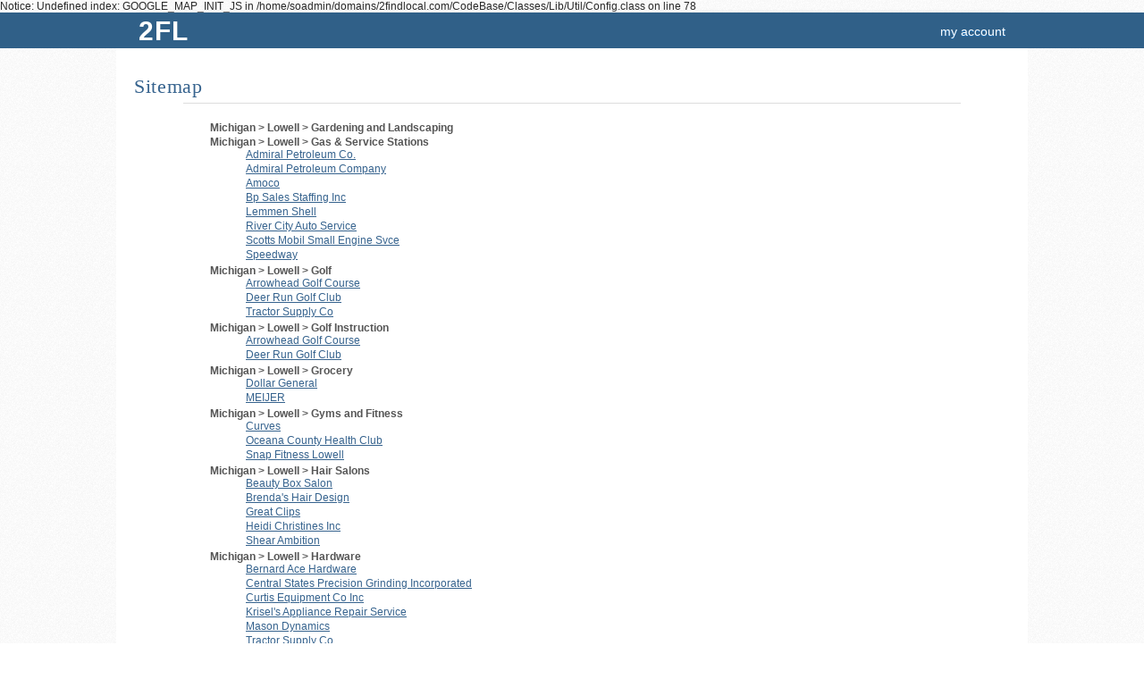

--- FILE ---
content_type: text/html; charset=UTF-8
request_url: http://sigma.2findlocal.com/sitemap_2_21198.html
body_size: 111382
content:

Notice: Undefined index: GOOGLE_MAP_INIT_JS in /home/soadmin/domains/2findlocal.com/CodeBase/Classes/Lib/Util/Config.class on line 78
<!DOCTYPE html>
<html>
	<head>
    <meta charset="UTF-8">
		<link rel="shortcut icon" href="/Set/Images/favicon.ico" />
    <meta name="viewport" content="width=device-width, initial-scale=1.0">
		<meta name="google-site-verification" content="GdmMXWMd5z6b5Qg8ytwe8kfDLKLJoT3lNMxwVGLqLJI" />

		<meta property="og:type" content="website" />
		<meta property="og:description" content="Free Advertising on 2FINDLOCAL.COM" />
					<meta property="og:image" content="https://www.2findlocal.com/Set/Images/no_image_business.png" />
		
    <meta http-equiv="Content-Type" content="text/html; charset=utf-8" />
    <meta name="format-detection" content="telephone=no">

    	<!-- Global site tag (gtag.js) - Google Analytics -->
    <script async src="https://www.googletagmanager.com/gtag/js?id=UA-6500836-1"></script>
    <script>
      window.dataLayer = window.dataLayer || [];
      function gtag(){dataLayer.push(arguments);}
      gtag('js', new Date());

      gtag('config', 'UA-6500836-1');
    </script>

				<title>		Sitemap | 2FINDLOCAL.COM		</title>
		<meta name="Author" content="https://www.2findlocal.com" />
		<meta name="doctitle" content="https://www.2findlocal.com" />
		<meta name="document-classification" content="General" />
		<meta name="document-classification" content="Directory" />
		<meta name="robots" content="index,follow" />
        <meta name="googlebot" content="index,follow" />
		<meta name="resource-type" content="document" />
 		<meta name="distribution" content="global" />
  		<meta name="rating" content="general" />
		<meta name="verify-v1" content="xp42S68vzbW5o0ev3FP0xdZW8oZEtlmAIIH26w1IgNk=" />


		
		
		<meta name="description" content="Sitemap | 2FINDLOCAL.COM" />

		<link rel="stylesheet" href="/Modules/Navigation/cssSet.php" type="text/css" media="all" />
		
		<script type="text/javascript" src="/Modules/Navigation/jsSet.php"></script>

						<script type="text/javascript">
			window.onload = function () {initialize(); loadHandler();  }		</script>
	</head>

	<body>
		        
					<div id="header">
				
<script type="text/javascript">
$(document).ready(function() {
    $('#cse-search-box').submit(function() {
        var searchKeyword = $("#searchKeyword").val();
        var searchLocation = $("#searchLocation").val();
        $("#ggSearch").val(searchKeyword + "+" + searchLocation);
    });
});
</script>

<style type="text/css">

.headerGoButton {
    margin-top: 23px;
    margin-left:10px;
    position:absolute;
    background: #597DA3;

    -moz-border-radius: 15px;
    border-top-left-radius: 15px 15px;
    border-top-right-radius: 15px 15px;
    border-bottom-right-radius: 15px 15px;
    border-bottom-left-radius: 15px 15px;
    border: 0;
    cursor: pointer;
    width: 30px;
    height: 30px;
}

.hideText {
    overflow: hidden;
    text-indent: 125%;
    white-space: nowrap;
}
.searchIcon {
    background: url("https://www.2findlocal.com/Set/Images/sprite_2fl.png") no-repeat scroll 0 -63px transparent;
    display: inline-block;
    height: 15px;
    position: relative;
    top: -1px;
    width: 10px;
}

div#searchBar {
-moz-border-bottom-colors: none;
    -moz-border-image: none;
    -moz-border-left-colors: none;
    -moz-border-right-colors: none;
    -moz-border-top-colors: none;
    background-color: #EEEEEE;
    background-image: -moz-linear-gradient(center top , #F9F9F9 0%, #E6E6E6 100%);
    border-color: -moz-use-text-color #DDDDDD #DDDDDD;
    border-radius: 0 0 8px 8px;
    border-right: 1px solid #DDDDDD;
    border-style: none solid solid;
    border-width: medium 1px 1px;
    height: 74px;
    width:970px;
    margin-left: auto;
    margin-right: auto;
    border: 1px solid #DDD;
    border-top: none;
    background-image: -webkit-linear-gradient(top,#F9F9F9 0%,#EDEDED 100%);
    -webkit-box-shadow: 0 4px 8px #DDD;
    -moz-box-shadow: 0 4px 8px #DDD;
    box-shadow: 0 0 4px #DDD;
    -webkit-border-radius: 0 0 8px 8px;
    -moz-border-radius: 0 0 8px 8px;
    border-radius: 0 0 8px 8px;
    padding-top:30px;
    height:1px;
}

input.searchFields {
    border-radius:10px;
    box-shadow: 1px 2px 2px rgba(0, 0, 0, 0.06) inset;
    border-color: #DDDDDD;
    border-style: solid;
    border-width: 1px;
    font-size: 14px;
    line-height: 17px;
    padding: 2px 8px 3px 36px;
    position: relative;
    width: 342px;
    z-index: 500;
    color: #666666 !important;
    height:24px;
    font-size:10px;
}

input#searchKeyword {
    background: url('https://www.2findlocal.com/Set/Images/sprite_2fl.png') no-repeat scroll 0 -32px #FFFFFF;
}

p#searchFor {
    padding-left:35px;
}

input#searchLocation {
    background: url('https://www.2findlocal.com/Set/Images/sprite_2fl.png') no-repeat scroll 0 -1px #FBFCFB;
}

p#searchNear {
    padding-left:10px;
}

#searchBar p {
    float: left;
    margin: 7px 10px 0 0;
    text-align: left;
    @media screen and (max-width: 990px) {
      width: 100%;
    }
}

#searchBar label {
    color: #000000;
    display: block;
    font-weight: bold;
    margin-bottom: 2px;
}

 #searchFor label span, #searchNear label span {
     color: #666666;
    font-size: 11px;
    font-style: normal;
    font-weight: normal;
}

#headerLogoDiv {
       margin-right:7px;
    position:relative;
    float:left;
    margin-top:-7px;

    background: #EEF3E3;
    background: -ms-linear-gradient(top, #EEF3E3 0%,#EEF3E3 28%,#EEF3E3 100%);
    background: -moz-linear-gradient(top, #EEF3E3 0%, #EEF3E3 28%, #EEF3E3 100%);
    background: -webkit-gradient(linear, left top, left bottom, color-stop(0%,#EEF3E3), color-stop(28%,#EEF3E3), color-stop(100%,#EEF3E3));
    background: -webkit-linear-gradient(top, #EEF3E3 0%,#EEF3E3 28%,#EEF3E3 100%);
    background: -o-linear-gradient(top, #EEF3E3 0%,#EEF3E3 28%,#EEF3E3 100%);
    background: linear-gradient(top,#EEF3E3 0%,#EEF3E3 28%,#EEF3E3 100%);
    -moz-border-radius: 10px;
    border-top-left-radius: 10px 10px;
    border-top-right-radius: 10px 10px;
    border-bottom-right-radius: 10px 10px;
    border-bottom-left-radius: 10px 10px;
    border: 0;
    cursor: pointer;
    width: 32px;
    height: 32px;
}

#headerNumberDiv {
    position:absolute;
    color:#015A84;
    font-size:28px;
    font-family:tahoma;
    top:5px;
    left:7px;
    text-shadow:none;
}
</style>


<div class="searchBarClass" id="searchBar">
    <div class="headerLinks">

    </div>
</div>

<div class="logoBg">
    <div id="logoPlacement">

        <a style="text-decoration: none;" href="https://sigma.2findlocal.com">
            <div class="logo"  style="width:70px">
                <div style="font-weight: bold; float: left; width: 70px; padding-left: 10px; text-shadow: none; font-size: 30px; letter-spacing: 1px; text-transform: uppercase; color: #fff;">
                    2fl
                </div>
            </div>
        </a>


        <div style="text-align:right;padding-bottom:0px;background-color:transparent;margin-right: 0px;padding-top:12px;" id="userTools">

            <style type="text/css">
	.break-nav-section {
	    float: left; 
	}
	.break-nav-section div {
		position: absolute; padding-top: 12px; top: 0;	
	}
	.break-nav-section div.selected {
		position: absolute;border-top: 2px solid #FFFFFF; padding-top: 10px; top: 0;	
	}	
</style>





                                        <a rel="nofollow"  href="https://www.2findlocal.com/Modules/Account/account.php" style="margin-right: 15px">my account</a>
                                </div>
    </div>
</div>

			</div>
		
		
		<div id="pageBody">
							<div id="pageTitle">
					<h1>Sitemap</h1>
				</div>
			
			<div id="message">
															</div>

						<div id="content" class="clearfix"><!--Sitemap | 2FINDLOCAL.COM-->
									
 
                <div class="adBoxRefineContainer" style="padding-top:20px;">           
            <ul class="catList" style="width:100%; font-weight:bold; color:#555555;padding-bottom:20px;">                            
                                     <li>
                     Michigan > Lowell > Gardening and Landscaping                                             <ul style="clear:both;">                           
                                                
                        </ul>
                     </li>
                                     <li>
                     Michigan > Lowell > Gas &amp; Service Stations                                             <ul style="clear:both;">                           
                         
                        	                                <li>                            
                                    <a style="font-weight:normal;font-size:12px;text-decoration: underline;" href="http://www.2findlocal.com/admiral-petroleum-co-lowell-mi-5395026.html">
                                        Admiral Petroleum Co.                                    </a>             
                                </li>
                                                     
                        	                                <li>                            
                                    <a style="font-weight:normal;font-size:12px;text-decoration: underline;" href="http://www.2findlocal.com/admiral-petroleum-company-lowell-mi-5394978.html">
                                        Admiral Petroleum Company                                    </a>             
                                </li>
                                                     
                        	                                <li>                            
                                    <a style="font-weight:normal;font-size:12px;text-decoration: underline;" href="http://www.2findlocal.com/amoco-lowell-mi-5394975.html">
                                        Amoco                                    </a>             
                                </li>
                                                     
                        	                                <li>                            
                                    <a style="font-weight:normal;font-size:12px;text-decoration: underline;" href="http://www.2findlocal.com/bp-sales-staffing-inc-lowell-mi-5402716.html">
                                        Bp Sales Staffing Inc                                    </a>             
                                </li>
                                                     
                        	                                <li>                            
                                    <a style="font-weight:normal;font-size:12px;text-decoration: underline;" href="http://www.2findlocal.com/lemmen-shell-lowell-mi-5394976.html">
                                        Lemmen Shell                                    </a>             
                                </li>
                                                     
                        	                                <li>                            
                                    <a style="font-weight:normal;font-size:12px;text-decoration: underline;" href="http://www.2findlocal.com/river-city-auto-service-lowell-mi-5402760.html">
                                        River City Auto Service                                    </a>             
                                </li>
                                                     
                        	                                <li>                            
                                    <a style="font-weight:normal;font-size:12px;text-decoration: underline;" href="http://www.2findlocal.com/scotts-mobil-small-engine-svce-lowell-mi-5402700.html">
                                        Scotts Mobil Small Engine Svce                                    </a>             
                                </li>
                                                     
                        	                                <li>                            
                                    <a style="font-weight:normal;font-size:12px;text-decoration: underline;" href="http://www.2findlocal.com/speedway-lowell-mi-5394946.html">
                                        Speedway                                    </a>             
                                </li>
                                                                            
                        </ul>
                     </li>
                                     <li>
                     Michigan > Lowell > Golf                                             <ul style="clear:both;">                           
                         
                        	                                <li>                            
                                    <a style="font-weight:normal;font-size:12px;text-decoration: underline;" href="http://www.2findlocal.com/arrowhead-golf-course-lowell-mi-5398631.html">
                                        Arrowhead Golf Course                                    </a>             
                                </li>
                                                     
                        	                                <li>                            
                                    <a style="font-weight:normal;font-size:12px;text-decoration: underline;" href="http://www.2findlocal.com/deer-run-golf-club-lowell-mi-5396042.html">
                                        Deer Run Golf Club                                    </a>             
                                </li>
                                                     
                        	                                <li>                            
                                    <a style="font-weight:normal;font-size:12px;text-decoration: underline;" href="http://www.2findlocal.com/tractor-supply-co-lowell-mi-5393867.html">
                                        Tractor Supply Co                                    </a>             
                                </li>
                                                                            
                        </ul>
                     </li>
                                     <li>
                     Michigan > Lowell > Golf Instruction                                             <ul style="clear:both;">                           
                         
                        	                                <li>                            
                                    <a style="font-weight:normal;font-size:12px;text-decoration: underline;" href="http://www.2findlocal.com/arrowhead-golf-course-lowell-mi-5398631.html">
                                        Arrowhead Golf Course                                    </a>             
                                </li>
                                                     
                        	                                <li>                            
                                    <a style="font-weight:normal;font-size:12px;text-decoration: underline;" href="http://www.2findlocal.com/deer-run-golf-club-lowell-mi-5396042.html">
                                        Deer Run Golf Club                                    </a>             
                                </li>
                                                                            
                        </ul>
                     </li>
                                     <li>
                     Michigan > Lowell > Grocery                                             <ul style="clear:both;">                           
                         
                        	                                <li>                            
                                    <a style="font-weight:normal;font-size:12px;text-decoration: underline;" href="http://www.2findlocal.com/dollar-general-lowell-mi-5389641.html">
                                        Dollar General                                    </a>             
                                </li>
                                                     
                        	                                <li>                            
                                    <a style="font-weight:normal;font-size:12px;text-decoration: underline;" href="http://www.2findlocal.com/meijer-lowell-mi-5389616.html">
                                        MEIJER                                    </a>             
                                </li>
                                                                            
                        </ul>
                     </li>
                                     <li>
                     Michigan > Lowell > Gyms and Fitness                                             <ul style="clear:both;">                           
                         
                        	                                <li>                            
                                    <a style="font-weight:normal;font-size:12px;text-decoration: underline;" href="http://www.2findlocal.com/curves-lowell-mi-5398088.html">
                                        Curves                                    </a>             
                                </li>
                                                     
                        	                                <li>                            
                                    <a style="font-weight:normal;font-size:12px;text-decoration: underline;" href="http://www.2findlocal.com/oceana-county-health-club-lowell-mi-5398247.html">
                                        Oceana County Health Club                                    </a>             
                                </li>
                                                     
                        	                                <li>                            
                                    <a style="font-weight:normal;font-size:12px;text-decoration: underline;" href="http://www.2findlocal.com/snap-fitness-lowell-lowell-mi-5398237.html">
                                        Snap Fitness Lowell                                    </a>             
                                </li>
                                                                            
                        </ul>
                     </li>
                                     <li>
                     Michigan > Lowell > Hair Salons                                             <ul style="clear:both;">                           
                         
                        	                                <li>                            
                                    <a style="font-weight:normal;font-size:12px;text-decoration: underline;" href="http://www.2findlocal.com/beauty-box-salon-lowell-mi-5399661.html">
                                        Beauty Box Salon                                    </a>             
                                </li>
                                                     
                        	                                <li>                            
                                    <a style="font-weight:normal;font-size:12px;text-decoration: underline;" href="http://www.2findlocal.com/brendas-hair-design-lowell-mi-5399613.html">
                                        Brenda's Hair Design                                    </a>             
                                </li>
                                                     
                        	                                <li>                            
                                    <a style="font-weight:normal;font-size:12px;text-decoration: underline;" href="http://www.2findlocal.com/great-clips-lowell-mi-5399408.html">
                                        Great Clips                                    </a>             
                                </li>
                                                     
                        	                                <li>                            
                                    <a style="font-weight:normal;font-size:12px;text-decoration: underline;" href="http://www.2findlocal.com/heidi-christines-inc-lowell-mi-5399637.html">
                                        Heidi Christines Inc                                    </a>             
                                </li>
                                                     
                        	                                <li>                            
                                    <a style="font-weight:normal;font-size:12px;text-decoration: underline;" href="http://www.2findlocal.com/shear-ambition-lowell-mi-5399604.html">
                                        Shear Ambition                                    </a>             
                                </li>
                                                                            
                        </ul>
                     </li>
                                     <li>
                     Michigan > Lowell > Hardware                                             <ul style="clear:both;">                           
                         
                        	                                <li>                            
                                    <a style="font-weight:normal;font-size:12px;text-decoration: underline;" href="http://www.2findlocal.com/bernard-ace-hardware-lowell-mi-5392774.html">
                                        Bernard Ace Hardware                                    </a>             
                                </li>
                                                     
                        	                                <li>                            
                                    <a style="font-weight:normal;font-size:12px;text-decoration: underline;" href="http://www.2findlocal.com/central-states-precision-grinding-incorporated-lowell-mi-5393892.html">
                                        Central States Precision Grinding Incorporated                                    </a>             
                                </li>
                                                     
                        	                                <li>                            
                                    <a style="font-weight:normal;font-size:12px;text-decoration: underline;" href="http://www.2findlocal.com/curtis-equipment-co-inc-lowell-mi-5394113.html">
                                        Curtis Equipment Co Inc                                    </a>             
                                </li>
                                                     
                        	                                <li>                            
                                    <a style="font-weight:normal;font-size:12px;text-decoration: underline;" href="http://www.2findlocal.com/krisels-appliance-repair-service-lowell-mi-5394085.html">
                                        Krisel's Appliance Repair Service                                    </a>             
                                </li>
                                                     
                        	                                <li>                            
                                    <a style="font-weight:normal;font-size:12px;text-decoration: underline;" href="http://www.2findlocal.com/mason-dynamics-lowell-mi-5393921.html">
                                        Mason Dynamics                                    </a>             
                                </li>
                                                     
                        	                                <li>                            
                                    <a style="font-weight:normal;font-size:12px;text-decoration: underline;" href="http://www.2findlocal.com/tractor-supply-co-lowell-mi-5393867.html">
                                        Tractor Supply Co                                    </a>             
                                </li>
                                                                            
                        </ul>
                     </li>
                                     <li>
                     Michigan > Lowell > Hats                                             <ul style="clear:both;">                           
                         
                        	                                <li>                            
                                    <a style="font-weight:normal;font-size:12px;text-decoration: underline;" href="http://www.2findlocal.com/hatty-patty-lowell-mi-5391143.html">
                                        Hatty Patty                                    </a>             
                                </li>
                                                                            
                        </ul>
                     </li>
                                     <li>
                     Michigan > Lowell > Health and Medical                                             <ul style="clear:both;">                           
                         
                        	                                <li>                            
                                    <a style="font-weight:normal;font-size:12px;text-decoration: underline;" href="http://www.2findlocal.com/comprehensive-ear-nose-amp-throat-pc-lowell-mi-5418623.html">
                                        Comprehensive Ear Nose &amp; Throat PC                                    </a>             
                                </li>
                                                     
                        	                                <li>                            
                                    <a style="font-weight:normal;font-size:12px;text-decoration: underline;" href="http://www.2findlocal.com/dery-physical-therapy-amp-rehabi-lowell-mi-5421275.html">
                                        Dery Physical Therapy &amp; Rehabi                                    </a>             
                                </li>
                                                     
                        	                                <li>                            
                                    <a style="font-weight:normal;font-size:12px;text-decoration: underline;" href="http://www.2findlocal.com/lowell-family-medical-center-lowell-mi-5418641.html">
                                        Lowell Family Medical Center                                    </a>             
                                </li>
                                                     
                        	                                <li>                            
                                    <a style="font-weight:normal;font-size:12px;text-decoration: underline;" href="http://www.2findlocal.com/metrohealth-lowell-mi-5421262.html">
                                        Metrohealth                                    </a>             
                                </li>
                                                                            
                        </ul>
                     </li>
                                     <li>
                     Michigan > Lowell > Hobby &amp; Model Shops                                             <ul style="clear:both;">                           
                         
                        	                                <li>                            
                                    <a style="font-weight:normal;font-size:12px;text-decoration: underline;" href="http://www.2findlocal.com/pro-slot-ltd-lowell-mi-5391807.html">
                                        Pro Slot Ltd                                    </a>             
                                </li>
                                                     
                        	                                <li>                            
                                    <a style="font-weight:normal;font-size:12px;text-decoration: underline;" href="http://www.2findlocal.com/rookies-sportcards-plus-lowell-mi-5391839.html">
                                        Rookies Sportcards Plus                                    </a>             
                                </li>
                                                                            
                        </ul>
                     </li>
                                     <li>
                     Michigan > Lowell > Home Fuel and Energy                                             <ul style="clear:both;">                           
                         
                        	                                <li>                            
                                    <a style="font-weight:normal;font-size:12px;text-decoration: underline;" href="http://www.2findlocal.com/fairchild-oil-co-lowell-mi-5408873.html">
                                        Fairchild Oil Co                                    </a>             
                                </li>
                                                     
                        	                                <li>                            
                                    <a style="font-weight:normal;font-size:12px;text-decoration: underline;" href="http://www.2findlocal.com/gas-amp-things-lowell-mi-5408874.html">
                                        Gas &amp; Things                                    </a>             
                                </li>
                                                                            
                        </ul>
                     </li>
                                     <li>
                     Michigan > Lowell > Home Remodeling                                             <ul style="clear:both;">                           
                         
                        	                                <li>                            
                                    <a style="font-weight:normal;font-size:12px;text-decoration: underline;" href="http://www.2findlocal.com/aampn-construction-lowell-mi-5403960.html">
                                        A&amp;N Construction                                    </a>             
                                </li>
                                                     
                        	                                <li>                            
                                    <a style="font-weight:normal;font-size:12px;text-decoration: underline;" href="http://www.2findlocal.com/aa-construction-lowell-mi-5403930.html">
                                        Aa Construction                                    </a>             
                                </li>
                                                     
                        	                                <li>                            
                                    <a style="font-weight:normal;font-size:12px;text-decoration: underline;" href="http://www.2findlocal.com/agustus-construction-co-lowell-mi-5403968.html">
                                        Agustus Construction Co.                                    </a>             
                                </li>
                                                     
                        	                                <li>                            
                                    <a style="font-weight:normal;font-size:12px;text-decoration: underline;" href="http://www.2findlocal.com/all-weather-seal-lowell-mi-5392547.html">
                                        All Weather Seal                                    </a>             
                                </li>
                                                     
                        	                                <li>                            
                                    <a style="font-weight:normal;font-size:12px;text-decoration: underline;" href="http://www.2findlocal.com/american-historical-restoration-lowell-mi-5403957.html">
                                        American Historical Restoration                                    </a>             
                                </li>
                                                     
                        	                                <li>                            
                                    <a style="font-weight:normal;font-size:12px;text-decoration: underline;" href="http://www.2findlocal.com/b-amp-b-remodeling-lowell-mi-5403938.html">
                                        B &amp; B Remodeling                                    </a>             
                                </li>
                                                     
                        	                                <li>                            
                                    <a style="font-weight:normal;font-size:12px;text-decoration: underline;" href="http://www.2findlocal.com/bolen-building-amp-remodeling-lowell-mi-5392529.html">
                                        Bolen Building &amp; Remodeling                                    </a>             
                                </li>
                                                     
                        	                                <li>                            
                                    <a style="font-weight:normal;font-size:12px;text-decoration: underline;" href="http://www.2findlocal.com/brent-roger-dennings-lowell-mi-5403896.html">
                                        Brent Roger Dennings                                    </a>             
                                </li>
                                                     
                        	                                <li>                            
                                    <a style="font-weight:normal;font-size:12px;text-decoration: underline;" href="http://www.2findlocal.com/burns-construction-lowell-mi-5403962.html">
                                        Burns Construction                                    </a>             
                                </li>
                                                     
                        	                                <li>                            
                                    <a style="font-weight:normal;font-size:12px;text-decoration: underline;" href="http://www.2findlocal.com/denboer-building-amp-remodeling-inc-lowell-mi-5403947.html">
                                        Denboer Building &amp; Remodeling Inc                                    </a>             
                                </li>
                                                     
                        	                                <li>                            
                                    <a style="font-weight:normal;font-size:12px;text-decoration: underline;" href="http://www.2findlocal.com/earthworm-dozing-and-excavating-lowell-mi-5403927.html">
                                        Earthworm Dozing and Excavating                                    </a>             
                                </li>
                                                     
                        	                                <li>                            
                                    <a style="font-weight:normal;font-size:12px;text-decoration: underline;" href="http://www.2findlocal.com/eugene-j-gutting-jr-lowell-mi-5403955.html">
                                        Eugene J Gutting Jr                                    </a>             
                                </li>
                                                     
                        	                                <li>                            
                                    <a style="font-weight:normal;font-size:12px;text-decoration: underline;" href="http://www.2findlocal.com/james-g-brower-building-and-remodeling-lowell-mi-5403964.html">
                                        James G Brower Building And Remodeling                                    </a>             
                                </li>
                                                     
                        	                                <li>                            
                                    <a style="font-weight:normal;font-size:12px;text-decoration: underline;" href="http://www.2findlocal.com/jvr-builders-lowell-mi-5403931.html">
                                        Jvr Builders                                    </a>             
                                </li>
                                                     
                        	                                <li>                            
                                    <a style="font-weight:normal;font-size:12px;text-decoration: underline;" href="http://www.2findlocal.com/k-a-s-renovations-lowell-mi-5403952.html">
                                        K A S Renovations                                    </a>             
                                </li>
                                                     
                        	                                <li>                            
                                    <a style="font-weight:normal;font-size:12px;text-decoration: underline;" href="http://www.2findlocal.com/k-js-complete-home-restorations-lowell-mi-5403933.html">
                                        K J's Complete Home Restorations                                    </a>             
                                </li>
                                                     
                        	                                <li>                            
                                    <a style="font-weight:normal;font-size:12px;text-decoration: underline;" href="http://www.2findlocal.com/r-amp-r-remodeling-lowell-mi-5403958.html">
                                        R &amp; R Remodeling                                    </a>             
                                </li>
                                                     
                        	                                <li>                            
                                    <a style="font-weight:normal;font-size:12px;text-decoration: underline;" href="http://www.2findlocal.com/scott-w-dewitt-home-improvemen-lowell-mi-5392533.html">
                                        Scott W Dewitt Home Improvemen                                    </a>             
                                </li>
                                                     
                        	                                <li>                            
                                    <a style="font-weight:normal;font-size:12px;text-decoration: underline;" href="http://www.2findlocal.com/wilcox-construction-lowell-mi-5403966.html">
                                        Wilcox Construction                                    </a>             
                                </li>
                                                                            
                        </ul>
                     </li>
                                     <li>
                     Michigan > Lowell > Home Services                                             <ul style="clear:both;">                           
                         
                        	                                <li>                            
                                    <a style="font-weight:normal;font-size:12px;text-decoration: underline;" href="http://www.2findlocal.com/1st-response-restoration-lowell-mi-5406301.html">
                                        1st Response Restoration                                    </a>             
                                </li>
                                                     
                        	                                <li>                            
                                    <a style="font-weight:normal;font-size:12px;text-decoration: underline;" href="http://www.2findlocal.com/a-amp-j-building-amp-design-lowell-mi-5405208.html">
                                        A &amp; J Building &amp; Design                                    </a>             
                                </li>
                                                     
                        	                                <li>                            
                                    <a style="font-weight:normal;font-size:12px;text-decoration: underline;" href="http://www.2findlocal.com/aampn-construction-lowell-mi-5403960.html">
                                        A&amp;N Construction                                    </a>             
                                </li>
                                                     
                        	                                <li>                            
                                    <a style="font-weight:normal;font-size:12px;text-decoration: underline;" href="http://www.2findlocal.com/aa-construction-lowell-mi-5403930.html">
                                        Aa Construction                                    </a>             
                                </li>
                                                     
                        	                                <li>                            
                                    <a style="font-weight:normal;font-size:12px;text-decoration: underline;" href="http://www.2findlocal.com/aaa-electric-lowell-mi-5408426.html">
                                        Aaa Electric                                    </a>             
                                </li>
                                                     
                        	                                <li>                            
                                    <a style="font-weight:normal;font-size:12px;text-decoration: underline;" href="http://www.2findlocal.com/abc-discount-plumbing-dra-lowell-mi-5407707.html">
                                        Abc Discount Plumbing Dra                                    </a>             
                                </li>
                                                     
                        	                                <li>                            
                                    <a style="font-weight:normal;font-size:12px;text-decoration: underline;" href="http://www.2findlocal.com/action-home-buyers-lowell-mi-5405349.html">
                                        Action Home Buyers                                    </a>             
                                </li>
                                                     
                        	                                <li>                            
                                    <a style="font-weight:normal;font-size:12px;text-decoration: underline;" href="http://www.2findlocal.com/ada-lowell-self-storage-lowell-mi-5406543.html">
                                        Ada-Lowell Self Storage                                    </a>             
                                </li>
                                                     
                        	                                <li>                            
                                    <a style="font-weight:normal;font-size:12px;text-decoration: underline;" href="http://www.2findlocal.com/adcarstin-construction-lowell-mi-5404891.html">
                                        Adcarstin Construction                                    </a>             
                                </li>
                                                     
                        	                                <li>                            
                                    <a style="font-weight:normal;font-size:12px;text-decoration: underline;" href="http://www.2findlocal.com/advanced-building-amp-construction-lowell-mi-5405291.html">
                                        Advanced Building &amp; Construction                                    </a>             
                                </li>
                                                     
                        	                                <li>                            
                                    <a style="font-weight:normal;font-size:12px;text-decoration: underline;" href="http://www.2findlocal.com/advanced-sewer-amp-drain-clg-lowell-mi-5407844.html">
                                        Advanced Sewer &amp; Drain Clg                                    </a>             
                                </li>
                                                     
                        	                                <li>                            
                                    <a style="font-weight:normal;font-size:12px;text-decoration: underline;" href="http://www.2findlocal.com/advantage-construction-amp-remodelling-llc-lowell-mi-5406068.html">
                                        Advantage Construction &amp; Remodelling LLC                                    </a>             
                                </li>
                                                     
                        	                                <li>                            
                                    <a style="font-weight:normal;font-size:12px;text-decoration: underline;" href="http://www.2findlocal.com/agustus-construction-co-lowell-mi-5403968.html">
                                        Agustus Construction Co.                                    </a>             
                                </li>
                                                     
                        	                                <li>                            
                                    <a style="font-weight:normal;font-size:12px;text-decoration: underline;" href="http://www.2findlocal.com/aims-construction-lowell-mi-5392534.html">
                                        Aims Construction                                    </a>             
                                </li>
                                                     
                        	                                <li>                            
                                    <a style="font-weight:normal;font-size:12px;text-decoration: underline;" href="http://www.2findlocal.com/aj-electric-service-lowell-mi-5408497.html">
                                        AJ Electric Service                                    </a>             
                                </li>
                                                     
                        	                                <li>                            
                                    <a style="font-weight:normal;font-size:12px;text-decoration: underline;" href="http://www.2findlocal.com/all-weather-seal-lowell-mi-5392547.html">
                                        All Weather Seal                                    </a>             
                                </li>
                                                     
                        	                                <li>                            
                                    <a style="font-weight:normal;font-size:12px;text-decoration: underline;" href="http://www.2findlocal.com/all-weather-seal-of-west-michigan-lowell-mi-5408979.html">
                                        All Weather Seal Of West Michigan                                    </a>             
                                </li>
                                                     
                        	                                <li>                            
                                    <a style="font-weight:normal;font-size:12px;text-decoration: underline;" href="http://www.2findlocal.com/all-weather-seal-west-michigan-lowell-mi-5392532.html">
                                        All-Weather Seal-West Michigan                                    </a>             
                                </li>
                                                     
                        	                                <li>                            
                                    <a style="font-weight:normal;font-size:12px;text-decoration: underline;" href="http://www.2findlocal.com/allied-cooling-amp-heating-llc-lowell-mi-5407229.html">
                                        Allied Cooling &amp; Heating LLC                                    </a>             
                                </li>
                                                     
                        	                                <li>                            
                                    <a style="font-weight:normal;font-size:12px;text-decoration: underline;" href="http://www.2findlocal.com/american-historical-restoration-lowell-mi-5403957.html">
                                        American Historical Restoration                                    </a>             
                                </li>
                                                     
                        	                                <li>                            
                                    <a style="font-weight:normal;font-size:12px;text-decoration: underline;" href="http://www.2findlocal.com/anderson-home-amp-restoration-lowell-mi-5405187.html">
                                        Anderson Home &amp; Restoration                                    </a>             
                                </li>
                                                     
                        	                                <li>                            
                                    <a style="font-weight:normal;font-size:12px;text-decoration: underline;" href="http://www.2findlocal.com/antcliff-builders-lowell-mi-5404268.html">
                                        Antcliff Builders                                    </a>             
                                </li>
                                                     
                        	                                <li>                            
                                    <a style="font-weight:normal;font-size:12px;text-decoration: underline;" href="http://www.2findlocal.com/arctic-inc-lowell-mi-5407219.html">
                                        Arctic Inc                                    </a>             
                                </li>
                                                     
                        	                                <li>                            
                                    <a style="font-weight:normal;font-size:12px;text-decoration: underline;" href="http://www.2findlocal.com/avm-construction-lowell-mi-5404886.html">
                                        Avm Construction                                    </a>             
                                </li>
                                                     
                        	                                <li>                            
                                    <a style="font-weight:normal;font-size:12px;text-decoration: underline;" href="http://www.2findlocal.com/b-amp-b-remodeling-lowell-mi-5403938.html">
                                        B &amp; B Remodeling                                    </a>             
                                </li>
                                                     
                        	                                <li>                            
                                    <a style="font-weight:normal;font-size:12px;text-decoration: underline;" href="http://www.2findlocal.com/b-g-builders-lowell-mi-5404876.html">
                                        B G Builders                                    </a>             
                                </li>
                                                     
                        	                                <li>                            
                                    <a style="font-weight:normal;font-size:12px;text-decoration: underline;" href="http://www.2findlocal.com/baughman-construction-lowell-mi-5405472.html">
                                        Baughman Construction                                    </a>             
                                </li>
                                                     
                        	                                <li>                            
                                    <a style="font-weight:normal;font-size:12px;text-decoration: underline;" href="http://www.2findlocal.com/bolen-building-amp-remodeling-lowell-mi-5392529.html">
                                        Bolen Building &amp; Remodeling                                    </a>             
                                </li>
                                                     
                        	                                <li>                            
                                    <a style="font-weight:normal;font-size:12px;text-decoration: underline;" href="http://www.2findlocal.com/bosscher-electric-inc-lowell-mi-5408462.html">
                                        Bosscher Electric Inc                                    </a>             
                                </li>
                                                     
                        	                                <li>                            
                                    <a style="font-weight:normal;font-size:12px;text-decoration: underline;" href="http://www.2findlocal.com/brent-roger-dennings-lowell-mi-5403896.html">
                                        Brent Roger Dennings                                    </a>             
                                </li>
                                                     
                        	                                <li>                            
                                    <a style="font-weight:normal;font-size:12px;text-decoration: underline;" href="http://www.2findlocal.com/bronkema-builders-scott-lowell-mi-5404264.html">
                                        Bronkema Builders Scott                                    </a>             
                                </li>
                                                     
                        	                                <li>                            
                                    <a style="font-weight:normal;font-size:12px;text-decoration: underline;" href="http://www.2findlocal.com/burns-construction-lowell-mi-5403962.html">
                                        Burns Construction                                    </a>             
                                </li>
                                                     
                        	                                <li>                            
                                    <a style="font-weight:normal;font-size:12px;text-decoration: underline;" href="http://www.2findlocal.com/canfield-plumbing-amp-heating-lowell-mi-5407226.html">
                                        Canfield Plumbing &amp; Heating                                    </a>             
                                </li>
                                                     
                        	                                <li>                            
                                    <a style="font-weight:normal;font-size:12px;text-decoration: underline;" href="http://www.2findlocal.com/carney-construction-lowell-mi-5405217.html">
                                        Carney Construction                                    </a>             
                                </li>
                                                     
                        	                                <li>                            
                                    <a style="font-weight:normal;font-size:12px;text-decoration: underline;" href="http://www.2findlocal.com/carrier-plumbing-lowell-mi-5407693.html">
                                        Carrier Plumbing                                    </a>             
                                </li>
                                                     
                        	                                <li>                            
                                    <a style="font-weight:normal;font-size:12px;text-decoration: underline;" href="http://www.2findlocal.com/ch-construction-lowell-mi-5405234.html">
                                        Ch Construction                                    </a>             
                                </li>
                                                     
                        	                                <li>                            
                                    <a style="font-weight:normal;font-size:12px;text-decoration: underline;" href="http://www.2findlocal.com/choice-contracting-lowell-mi-5404878.html">
                                        Choice Contracting                                    </a>             
                                </li>
                                                     
                        	                                <li>                            
                                    <a style="font-weight:normal;font-size:12px;text-decoration: underline;" href="http://www.2findlocal.com/classic-chimney-inc-lowell-mi-5408217.html">
                                        Classic Chimney Inc                                    </a>             
                                </li>
                                                     
                        	                                <li>                            
                                    <a style="font-weight:normal;font-size:12px;text-decoration: underline;" href="http://www.2findlocal.com/cleaning-corners-lowell-mi-5409187.html">
                                        Cleaning Corners                                    </a>             
                                </li>
                                                     
                        	                                <li>                            
                                    <a style="font-weight:normal;font-size:12px;text-decoration: underline;" href="http://www.2findlocal.com/construction-mudlake-lowell-mi-5404901.html">
                                        Construction Mudlake                                    </a>             
                                </li>
                                                     
                        	                                <li>                            
                                    <a style="font-weight:normal;font-size:12px;text-decoration: underline;" href="http://www.2findlocal.com/cremer-fine-home-building-lowell-mi-5406066.html">
                                        Cremer Fine Home Building                                    </a>             
                                </li>
                                                     
                        	                                <li>                            
                                    <a style="font-weight:normal;font-size:12px;text-decoration: underline;" href="http://www.2findlocal.com/crystal-carpet-care-inc-lowell-mi-5406278.html">
                                        Crystal Carpet Care Inc.                                    </a>             
                                </li>
                                                     
                        	                                <li>                            
                                    <a style="font-weight:normal;font-size:12px;text-decoration: underline;" href="http://www.2findlocal.com/csk-construction-lowell-mi-5405153.html">
                                        Csk Construction                                    </a>             
                                </li>
                                                     
                        	                                <li>                            
                                    <a style="font-weight:normal;font-size:12px;text-decoration: underline;" href="http://www.2findlocal.com/d-amp-d-fabricating-amp-general-maintenance-lowell-mi-5407239.html">
                                        D &amp; D Fabricating &amp; General Maintenance                                    </a>             
                                </li>
                                                     
                        	                                <li>                            
                                    <a style="font-weight:normal;font-size:12px;text-decoration: underline;" href="http://www.2findlocal.com/d-agostino-builders-lowell-mi-5405339.html">
                                        D Agostino Builders                                    </a>             
                                </li>
                                                     
                        	                                <li>                            
                                    <a style="font-weight:normal;font-size:12px;text-decoration: underline;" href="http://www.2findlocal.com/denboer-building-amp-remodeling-inc-lowell-mi-5403947.html">
                                        Denboer Building &amp; Remodeling Inc                                    </a>             
                                </li>
                                                     
                        	                                <li>                            
                                    <a style="font-weight:normal;font-size:12px;text-decoration: underline;" href="http://www.2findlocal.com/dependable-lp-gas-company-lowell-mi-5408907.html">
                                        Dependable LP Gas Company                                    </a>             
                                </li>
                                                     
                        	                                <li>                            
                                    <a style="font-weight:normal;font-size:12px;text-decoration: underline;" href="http://www.2findlocal.com/discover-carpet-cleaning-lowell-mi-5406305.html">
                                        Discover Carpet Cleaning                                    </a>             
                                </li>
                                                     
                        	                                <li>                            
                                    <a style="font-weight:normal;font-size:12px;text-decoration: underline;" href="http://www.2findlocal.com/drv-construction-lowell-mi-5405293.html">
                                        Drv Construction                                    </a>             
                                </li>
                                                     
                        	                                <li>                            
                                    <a style="font-weight:normal;font-size:12px;text-decoration: underline;" href="http://www.2findlocal.com/dykstra-flooring-lowell-mi-5392168.html">
                                        Dykstra Flooring                                    </a>             
                                </li>
                                                     
                        	                                <li>                            
                                    <a style="font-weight:normal;font-size:12px;text-decoration: underline;" href="http://www.2findlocal.com/earthworm-dozing-and-excavating-lowell-mi-5403927.html">
                                        Earthworm Dozing and Excavating                                    </a>             
                                </li>
                                                     
                        	                                <li>                            
                                    <a style="font-weight:normal;font-size:12px;text-decoration: underline;" href="http://www.2findlocal.com/entrance-technologies-inc-lowell-mi-5407527.html">
                                        Entrance Technologies Inc.                                    </a>             
                                </li>
                                                     
                        	                                <li>                            
                                    <a style="font-weight:normal;font-size:12px;text-decoration: underline;" href="http://www.2findlocal.com/eugene-j-gutting-jr-lowell-mi-5403955.html">
                                        Eugene J Gutting Jr                                    </a>             
                                </li>
                                                     
                        	                                <li>                            
                                    <a style="font-weight:normal;font-size:12px;text-decoration: underline;" href="http://www.2findlocal.com/fairchild-oil-co-lowell-mi-5408873.html">
                                        Fairchild Oil Co                                    </a>             
                                </li>
                                                     
                        	                                <li>                            
                                    <a style="font-weight:normal;font-size:12px;text-decoration: underline;" href="http://www.2findlocal.com/ferrellgas-lowell-mi-5408906.html">
                                        Ferrellgas                                    </a>             
                                </li>
                                                     
                        	                                <li>                            
                                    <a style="font-weight:normal;font-size:12px;text-decoration: underline;" href="http://www.2findlocal.com/flat-river-fireplace-amp-stove-llc-lowell-mi-5408214.html">
                                        Flat River Fireplace &amp; Stove LLC                                    </a>             
                                </li>
                                                     
                        	                                <li>                            
                                    <a style="font-weight:normal;font-size:12px;text-decoration: underline;" href="http://www.2findlocal.com/floor-source-inc-lowell-mi-5410143.html">
                                        Floor Source, Inc                                    </a>             
                                </li>
                                                     
                        	                                <li>                            
                                    <a style="font-weight:normal;font-size:12px;text-decoration: underline;" href="http://www.2findlocal.com/fond-dreams-builders-lowell-mi-5405280.html">
                                        Fond Dreams Builders                                    </a>             
                                </li>
                                                     
                        	                                <li>                            
                                    <a style="font-weight:normal;font-size:12px;text-decoration: underline;" href="http://www.2findlocal.com/fuller-septic-service-co-lowell-mi-5408137.html">
                                        Fuller Septic Service Co                                    </a>             
                                </li>
                                                     
                        	                                <li>                            
                                    <a style="font-weight:normal;font-size:12px;text-decoration: underline;" href="http://www.2findlocal.com/gas-amp-things-lowell-mi-5408874.html">
                                        Gas &amp; Things                                    </a>             
                                </li>
                                                     
                        	                                <li>                            
                                    <a style="font-weight:normal;font-size:12px;text-decoration: underline;" href="http://www.2findlocal.com/gibbs-electric-lowell-mi-5408451.html">
                                        Gibbs Electric                                    </a>             
                                </li>
                                                     
                        	                                <li>                            
                                    <a style="font-weight:normal;font-size:12px;text-decoration: underline;" href="http://www.2findlocal.com/great-lakes-paving-lowell-mi-5404823.html">
                                        Great Lakes Paving                                    </a>             
                                </li>
                                                     
                        	                                <li>                            
                                    <a style="font-weight:normal;font-size:12px;text-decoration: underline;" href="http://www.2findlocal.com/greg-vanstrien-heating-amp-plumbing-lowell-mi-5407213.html">
                                        Greg Vanstrien Heating &amp; Plumbing                                    </a>             
                                </li>
                                                     
                        	                                <li>                            
                                    <a style="font-weight:normal;font-size:12px;text-decoration: underline;" href="http://www.2findlocal.com/groundbreaking-technology-lowell-mi-5408141.html">
                                        Groundbreaking Technology                                    </a>             
                                </li>
                                                     
                        	                                <li>                            
                                    <a style="font-weight:normal;font-size:12px;text-decoration: underline;" href="http://www.2findlocal.com/harper-industrial-construction-inc-lowell-mi-5406132.html">
                                        Harper Industrial Construction, Inc.                                    </a>             
                                </li>
                                                     
                        	                                <li>                            
                                    <a style="font-weight:normal;font-size:12px;text-decoration: underline;" href="http://www.2findlocal.com/hauschild-custom-builder-lowell-mi-5405056.html">
                                        Hauschild Custom Builder                                    </a>             
                                </li>
                                                     
                        	                                <li>                            
                                    <a style="font-weight:normal;font-size:12px;text-decoration: underline;" href="http://www.2findlocal.com/heritage-chimney-company-lowell-mi-5408246.html">
                                        Heritage Chimney Company                                    </a>             
                                </li>
                                                     
                        	                                <li>                            
                                    <a style="font-weight:normal;font-size:12px;text-decoration: underline;" href="http://www.2findlocal.com/hills-lawn-maintenance-lowell-mi-5406827.html">
                                        Hill's Lawn Maintenance                                    </a>             
                                </li>
                                                     
                        	                                <li>                            
                                    <a style="font-weight:normal;font-size:12px;text-decoration: underline;" href="http://www.2findlocal.com/hubert-custom-exteriors-lowell-mi-5405207.html">
                                        Hubert Custom Exteriors                                    </a>             
                                </li>
                                                     
                        	                                <li>                            
                                    <a style="font-weight:normal;font-size:12px;text-decoration: underline;" href="http://www.2findlocal.com/icc-electric-lowell-mi-5408422.html">
                                        Icc Electric                                    </a>             
                                </li>
                                                     
                        	                                <li>                            
                                    <a style="font-weight:normal;font-size:12px;text-decoration: underline;" href="http://www.2findlocal.com/j-vanstrien-bros-lowell-mi-5403712.html">
                                        J Vanstrien Bros                                    </a>             
                                </li>
                                                     
                        	                                <li>                            
                                    <a style="font-weight:normal;font-size:12px;text-decoration: underline;" href="http://www.2findlocal.com/j-w-k-construction-inc-lowell-mi-5404900.html">
                                        J W K Construction Inc                                    </a>             
                                </li>
                                                     
                        	                                <li>                            
                                    <a style="font-weight:normal;font-size:12px;text-decoration: underline;" href="http://www.2findlocal.com/james-g-brower-building-and-remodeling-lowell-mi-5403964.html">
                                        James G Brower Building And Remodeling                                    </a>             
                                </li>
                                                     
                        	                                <li>                            
                                    <a style="font-weight:normal;font-size:12px;text-decoration: underline;" href="http://www.2findlocal.com/jc-hobbs-construction-lowell-mi-5405275.html">
                                        Jc Hobbs Construction                                    </a>             
                                </li>
                                                     
                        	                                <li>                            
                                    <a style="font-weight:normal;font-size:12px;text-decoration: underline;" href="http://www.2findlocal.com/jdk-construction-lowell-mi-5408113.html">
                                        JDK construction                                    </a>             
                                </li>
                                                     
                        	                                <li>                            
                                    <a style="font-weight:normal;font-size:12px;text-decoration: underline;" href="http://www.2findlocal.com/jlh-lawncare-amp-landscapin-lowell-mi-5406853.html">
                                        Jlh Lawncare &amp; Landscapin                                    </a>             
                                </li>
                                                     
                        	                                <li>                            
                                    <a style="font-weight:normal;font-size:12px;text-decoration: underline;" href="http://www.2findlocal.com/john-wayne-construction-lowell-mi-5405316.html">
                                        John Wayne Construction                                    </a>             
                                </li>
                                                     
                        	                                <li>                            
                                    <a style="font-weight:normal;font-size:12px;text-decoration: underline;" href="http://www.2findlocal.com/junglas-construction-inc-lowell-mi-5405314.html">
                                        Junglas Construction Inc                                    </a>             
                                </li>
                                                     
                        	                                <li>                            
                                    <a style="font-weight:normal;font-size:12px;text-decoration: underline;" href="http://www.2findlocal.com/jvr-builders-lowell-mi-5403931.html">
                                        Jvr Builders                                    </a>             
                                </li>
                                                     
                        	                                <li>                            
                                    <a style="font-weight:normal;font-size:12px;text-decoration: underline;" href="http://www.2findlocal.com/k-a-s-renovations-lowell-mi-5403952.html">
                                        K A S Renovations                                    </a>             
                                </li>
                                                     
                        	                                <li>                            
                                    <a style="font-weight:normal;font-size:12px;text-decoration: underline;" href="http://www.2findlocal.com/k-js-complete-home-restorations-lowell-mi-5403933.html">
                                        K J's Complete Home Restorations                                    </a>             
                                </li>
                                                     
                        	                                <li>                            
                                    <a style="font-weight:normal;font-size:12px;text-decoration: underline;" href="http://www.2findlocal.com/key-heights-mobile-home-park-lowell-mi-5406413.html">
                                        Key Heights Mobile Home Park                                    </a>             
                                </li>
                                                     
                        	                                <li>                            
                                    <a style="font-weight:normal;font-size:12px;text-decoration: underline;" href="http://www.2findlocal.com/larry-botsford-construction-lowell-mi-5405323.html">
                                        Larry Botsford Construction                                    </a>             
                                </li>
                                                     
                        	                                <li>                            
                                    <a style="font-weight:normal;font-size:12px;text-decoration: underline;" href="http://www.2findlocal.com/lesky-j-michael-builder-lowell-mi-5405271.html">
                                        Lesky J Michael Builder                                    </a>             
                                </li>
                                                     
                        	                                <li>                            
                                    <a style="font-weight:normal;font-size:12px;text-decoration: underline;" href="http://www.2findlocal.com/lyonnais-landscaping-amp-cnstr-lowell-mi-5405512.html">
                                        Lyonnais Landscaping &amp; Cnstr                                    </a>             
                                </li>
                                                     
                        	                                <li>                            
                                    <a style="font-weight:normal;font-size:12px;text-decoration: underline;" href="http://www.2findlocal.com/makuski-builders-inc-lowell-mi-5405103.html">
                                        Makuski Builders Inc                                    </a>             
                                </li>
                                                     
                        	                                <li>                            
                                    <a style="font-weight:normal;font-size:12px;text-decoration: underline;" href="http://www.2findlocal.com/manszewski-excavating-company-inc-lowell-mi-5405474.html">
                                        Manszewski Excavating Company Inc                                    </a>             
                                </li>
                                                     
                        	                                <li>                            
                                    <a style="font-weight:normal;font-size:12px;text-decoration: underline;" href="http://www.2findlocal.com/martin-al-builders-amp-contracto-lowell-mi-5405145.html">
                                        Martin, Al Builders &amp; Contracto                                    </a>             
                                </li>
                                                     
                        	                                <li>                            
                                    <a style="font-weight:normal;font-size:12px;text-decoration: underline;" href="http://www.2findlocal.com/moore-concrete-construction-lowell-mi-5405305.html">
                                        Moore Concrete Construction                                    </a>             
                                </li>
                                                     
                        	                                <li>                            
                                    <a style="font-weight:normal;font-size:12px;text-decoration: underline;" href="http://www.2findlocal.com/nelson-drain-cleaning-service-lowell-mi-5407823.html">
                                        Nelson Drain Cleaning Service                                    </a>             
                                </li>
                                                     
                        	                                <li>                            
                                    <a style="font-weight:normal;font-size:12px;text-decoration: underline;" href="http://www.2findlocal.com/nugent-heating-lowell-mi-5407215.html">
                                        Nugent Heating                                    </a>             
                                </li>
                                                     
                        	                                <li>                            
                                    <a style="font-weight:normal;font-size:12px;text-decoration: underline;" href="http://www.2findlocal.com/ogle-heating-amp-cooling-lowell-mi-5407225.html">
                                        Ogle Heating &amp; Cooling                                    </a>             
                                </li>
                                                     
                        	                                <li>                            
                                    <a style="font-weight:normal;font-size:12px;text-decoration: underline;" href="http://www.2findlocal.com/overbeck-construction-lowell-mi-5405237.html">
                                        Overbeck Construction                                    </a>             
                                </li>
                                                     
                        	                                <li>                            
                                    <a style="font-weight:normal;font-size:12px;text-decoration: underline;" href="http://www.2findlocal.com/paragon-custom-homes-lowell-mi-5405059.html">
                                        Paragon Custom Homes                                    </a>             
                                </li>
                                                     
                        	                                <li>                            
                                    <a style="font-weight:normal;font-size:12px;text-decoration: underline;" href="http://www.2findlocal.com/pat-brillinger-plumbing-lowell-mi-5407660.html">
                                        Pat Brillinger Plumbing                                    </a>             
                                </li>
                                                     
                        	                                <li>                            
                                    <a style="font-weight:normal;font-size:12px;text-decoration: underline;" href="http://www.2findlocal.com/patricia-l-wolfpats-cleaning-lowell-mi-5409189.html">
                                        Patricia L Wolfpats Cleaning                                    </a>             
                                </li>
                                                     
                        	                                <li>                            
                                    <a style="font-weight:normal;font-size:12px;text-decoration: underline;" href="http://www.2findlocal.com/philip-schureur-builder-lowell-mi-5405317.html">
                                        Philip Schureur Builder                                    </a>             
                                </li>
                                                     
                        	                                <li>                            
                                    <a style="font-weight:normal;font-size:12px;text-decoration: underline;" href="http://www.2findlocal.com/pierson-gibbs-homes-lowell-mi-5392090.html">
                                        Pierson Gibbs Homes                                    </a>             
                                </li>
                                                     
                        	                                <li>                            
                                    <a style="font-weight:normal;font-size:12px;text-decoration: underline;" href="http://www.2findlocal.com/plow-victory-lowell-mi-5407163.html">
                                        Plow Victory                                    </a>             
                                </li>
                                                     
                        	                                <li>                            
                                    <a style="font-weight:normal;font-size:12px;text-decoration: underline;" href="http://www.2findlocal.com/prairie-creek-lawn-maintenance-lowell-mi-5406882.html">
                                        Prairie Creek Lawn Maintenance                                    </a>             
                                </li>
                                                     
                        	                                <li>                            
                                    <a style="font-weight:normal;font-size:12px;text-decoration: underline;" href="http://www.2findlocal.com/preferred-roofing-contractors-lowell-mi-5408033.html">
                                        Preferred Roofing Contractors                                    </a>             
                                </li>
                                                     
                        	                                <li>                            
                                    <a style="font-weight:normal;font-size:12px;text-decoration: underline;" href="http://www.2findlocal.com/progressive-heating-cooling-amp-refrigeration-lowell-mi-5407237.html">
                                        Progressive Heating Cooling &amp; Refrigeration                                    </a>             
                                </li>
                                                     
                        	                                <li>                            
                                    <a style="font-weight:normal;font-size:12px;text-decoration: underline;" href="http://www.2findlocal.com/quality-home-services-lowell-mi-5405331.html">
                                        Quality Home Services                                    </a>             
                                </li>
                                                     
                        	                                <li>                            
                                    <a style="font-weight:normal;font-size:12px;text-decoration: underline;" href="http://www.2findlocal.com/r-amp-r-remodeling-lowell-mi-5403958.html">
                                        R &amp; R Remodeling                                    </a>             
                                </li>
                                                     
                        	                                <li>                            
                                    <a style="font-weight:normal;font-size:12px;text-decoration: underline;" href="http://www.2findlocal.com/reitsma-electric-co-lowell-mi-5408507.html">
                                        Reitsma Electric Co                                    </a>             
                                </li>
                                                     
                        	                                <li>                            
                                    <a style="font-weight:normal;font-size:12px;text-decoration: underline;" href="http://www.2findlocal.com/richard-ben-dykhouse-lowell-mi-5405233.html">
                                        Richard Ben Dykhouse                                    </a>             
                                </li>
                                                     
                        	                                <li>                            
                                    <a style="font-weight:normal;font-size:12px;text-decoration: underline;" href="http://www.2findlocal.com/richland-homes-lowell-mi-5406111.html">
                                        Richland Homes                                    </a>             
                                </li>
                                                     
                        	                                <li>                            
                                    <a style="font-weight:normal;font-size:12px;text-decoration: underline;" href="http://www.2findlocal.com/rickert-electric-lowell-mi-5408520.html">
                                        Rickert Electric                                    </a>             
                                </li>
                                                     
                        	                                <li>                            
                                    <a style="font-weight:normal;font-size:12px;text-decoration: underline;" href="http://www.2findlocal.com/ridgeline-reconstruction-lowell-mi-5392528.html">
                                        Ridgeline ReConstruction                                    </a>             
                                </li>
                                                     
                        	                                <li>                            
                                    <a style="font-weight:normal;font-size:12px;text-decoration: underline;" href="http://www.2findlocal.com/robert-mosley-builder-inc-lowell-mi-5405183.html">
                                        Robert Mosley Builder Inc                                    </a>             
                                </li>
                                                     
                        	                                <li>                            
                                    <a style="font-weight:normal;font-size:12px;text-decoration: underline;" href="http://www.2findlocal.com/robert-raymond-builder-inc-lowell-mi-5405309.html">
                                        Robert Raymond Builder Inc                                    </a>             
                                </li>
                                                     
                        	                                <li>                            
                                    <a style="font-weight:normal;font-size:12px;text-decoration: underline;" href="http://www.2findlocal.com/roth-construction-lowell-mi-5406106.html">
                                        Roth Construction                                    </a>             
                                </li>
                                                     
                        	                                <li>                            
                                    <a style="font-weight:normal;font-size:12px;text-decoration: underline;" href="http://www.2findlocal.com/roth-electric-lowell-mi-5408503.html">
                                        Roth Electric                                    </a>             
                                </li>
                                                     
                        	                                <li>                            
                                    <a style="font-weight:normal;font-size:12px;text-decoration: underline;" href="http://www.2findlocal.com/rottier-electrical-services-lowell-mi-5408522.html">
                                        Rottier Electrical Services                                    </a>             
                                </li>
                                                     
                        	                                <li>                            
                                    <a style="font-weight:normal;font-size:12px;text-decoration: underline;" href="http://www.2findlocal.com/s-amp-t-metals-lowell-mi-5408053.html">
                                        S &amp; T Metals                                    </a>             
                                </li>
                                                     
                        	                                <li>                            
                                    <a style="font-weight:normal;font-size:12px;text-decoration: underline;" href="http://www.2findlocal.com/saranac-plumbing-inc-lowell-mi-5407731.html">
                                        Saranac Plumbing Inc                                    </a>             
                                </li>
                                                     
                        	                                <li>                            
                                    <a style="font-weight:normal;font-size:12px;text-decoration: underline;" href="http://www.2findlocal.com/sarniak-construction-lowell-mi-5405242.html">
                                        Sarniak Construction                                    </a>             
                                </li>
                                                     
                        	                                <li>                            
                                    <a style="font-weight:normal;font-size:12px;text-decoration: underline;" href="http://www.2findlocal.com/scholten-landscape-maintenance-lowell-mi-5406835.html">
                                        Scholten Landscape Maintenance                                    </a>             
                                </li>
                                                     
                        	                                <li>                            
                                    <a style="font-weight:normal;font-size:12px;text-decoration: underline;" href="http://www.2findlocal.com/scott-w-dewitt-home-improvemen-lowell-mi-5392533.html">
                                        Scott W Dewitt Home Improvemen                                    </a>             
                                </li>
                                                     
                        	                                <li>                            
                                    <a style="font-weight:normal;font-size:12px;text-decoration: underline;" href="http://www.2findlocal.com/simply-self-storage-lowell-mi-5406624.html">
                                        Simply Self Storage                                    </a>             
                                </li>
                                                     
                        	                                <li>                            
                                    <a style="font-weight:normal;font-size:12px;text-decoration: underline;" href="http://www.2findlocal.com/sloan-builders-lowell-mi-5405147.html">
                                        Sloan Builders                                    </a>             
                                </li>
                                                     
                        	                                <li>                            
                                    <a style="font-weight:normal;font-size:12px;text-decoration: underline;" href="http://www.2findlocal.com/stanfordvaughn-homes-lowell-mi-5405313.html">
                                        Stanfordvaughn Homes                                    </a>             
                                </li>
                                                     
                        	                                <li>                            
                                    <a style="font-weight:normal;font-size:12px;text-decoration: underline;" href="http://www.2findlocal.com/stephen-b-hess-builder-lowell-mi-5405185.html">
                                        Stephen B Hess Builder                                    </a>             
                                </li>
                                                     
                        	                                <li>                            
                                    <a style="font-weight:normal;font-size:12px;text-decoration: underline;" href="http://www.2findlocal.com/stickney-roofing-lowell-mi-5408063.html">
                                        Stickney Roofing                                    </a>             
                                </li>
                                                     
                        	                                <li>                            
                                    <a style="font-weight:normal;font-size:12px;text-decoration: underline;" href="http://www.2findlocal.com/stoney-hill-services-lowell-mi-5406309.html">
                                        Stoney Hill Services                                    </a>             
                                </li>
                                                     
                        	                                <li>                            
                                    <a style="font-weight:normal;font-size:12px;text-decoration: underline;" href="http://www.2findlocal.com/straight-up-construction-lowell-mi-5405263.html">
                                        Straight Up Construction                                    </a>             
                                </li>
                                                     
                        	                                <li>                            
                                    <a style="font-weight:normal;font-size:12px;text-decoration: underline;" href="http://www.2findlocal.com/tammy-wade-lowell-mi-5409198.html">
                                        Tammy Wade                                    </a>             
                                </li>
                                                     
                        	                                <li>                            
                                    <a style="font-weight:normal;font-size:12px;text-decoration: underline;" href="http://www.2findlocal.com/tc-electric-lowell-mi-5407190.html">
                                        Tc Electric                                    </a>             
                                </li>
                                                     
                        	                                <li>                            
                                    <a style="font-weight:normal;font-size:12px;text-decoration: underline;" href="http://www.2findlocal.com/terralift-lowell-mi-5408146.html">
                                        Terralift                                    </a>             
                                </li>
                                                     
                        	                                <li>                            
                                    <a style="font-weight:normal;font-size:12px;text-decoration: underline;" href="http://www.2findlocal.com/the-tic-toc-clock-company-lowell-mi-5408272.html">
                                        The Tic Toc Clock Company                                    </a>             
                                </li>
                                                     
                        	                                <li>                            
                                    <a style="font-weight:normal;font-size:12px;text-decoration: underline;" href="http://www.2findlocal.com/timberland-building-amp-developing-co-lowell-mi-5404259.html">
                                        Timberland Building &amp; Developing Co                                    </a>             
                                </li>
                                                     
                        	                                <li>                            
                                    <a style="font-weight:normal;font-size:12px;text-decoration: underline;" href="http://www.2findlocal.com/tru-clean-exteriors-lowell-mi-5409194.html">
                                        Tru Clean Exteriors                                    </a>             
                                </li>
                                                     
                        	                                <li>                            
                                    <a style="font-weight:normal;font-size:12px;text-decoration: underline;" href="http://www.2findlocal.com/truclean-exteriors-of-central-mi-lowell-mi-5409205.html">
                                        Truclean Exteriors Of Central Mi                                    </a>             
                                </li>
                                                     
                        	                                <li>                            
                                    <a style="font-weight:normal;font-size:12px;text-decoration: underline;" href="http://www.2findlocal.com/tubergen-sewer-installation-amp-repair-lowell-mi-5407824.html">
                                        Tubergen Sewer Installation &amp; Repair                                    </a>             
                                </li>
                                                     
                        	                                <li>                            
                                    <a style="font-weight:normal;font-size:12px;text-decoration: underline;" href="http://www.2findlocal.com/u-haul-co-lowell-mi-5406487.html">
                                        U-Haul Co                                    </a>             
                                </li>
                                                     
                        	                                <li>                            
                                    <a style="font-weight:normal;font-size:12px;text-decoration: underline;" href="http://www.2findlocal.com/universal-building-specialties-lowell-mi-5405495.html">
                                        Universal Building Specialties                                    </a>             
                                </li>
                                                     
                        	                                <li>                            
                                    <a style="font-weight:normal;font-size:12px;text-decoration: underline;" href="http://www.2findlocal.com/vienna-homes-lowell-mi-5406067.html">
                                        Vienna Homes                                    </a>             
                                </li>
                                                     
                        	                                <li>                            
                                    <a style="font-weight:normal;font-size:12px;text-decoration: underline;" href="http://www.2findlocal.com/west-michigan-glass-coating-lowell-mi-5408978.html">
                                        West Michigan Glass Coating                                    </a>             
                                </li>
                                                     
                        	                                <li>                            
                                    <a style="font-weight:normal;font-size:12px;text-decoration: underline;" href="http://www.2findlocal.com/white-buffalo-builders-lowell-mi-5405544.html">
                                        White Buffalo Builders                                    </a>             
                                </li>
                                                     
                        	                                <li>                            
                                    <a style="font-weight:normal;font-size:12px;text-decoration: underline;" href="http://www.2findlocal.com/white-industrial-services-lowell-mi-5410140.html">
                                        White Industrial Services                                    </a>             
                                </li>
                                                     
                        	                                <li>                            
                                    <a style="font-weight:normal;font-size:12px;text-decoration: underline;" href="http://www.2findlocal.com/whites-bridge-heat-wood-stores-lowell-mi-5408219.html">
                                        Whites Bridge Heat Wood Stores                                    </a>             
                                </li>
                                                     
                        	                                <li>                            
                                    <a style="font-weight:normal;font-size:12px;text-decoration: underline;" href="http://www.2findlocal.com/wilcox-construction-lowell-mi-5403966.html">
                                        Wilcox Construction                                    </a>             
                                </li>
                                                     
                        	                                <li>                            
                                    <a style="font-weight:normal;font-size:12px;text-decoration: underline;" href="http://www.2findlocal.com/woodrun-homes-lowell-mi-5405146.html">
                                        Woodrun Homes                                    </a>             
                                </li>
                                                     
                        	                                <li>                            
                                    <a style="font-weight:normal;font-size:12px;text-decoration: underline;" href="http://www.2findlocal.com/y-e-jensen-builder-lowell-mi-5405224.html">
                                        Y E Jensen Builder                                    </a>             
                                </li>
                                                                            
                        </ul>
                     </li>
                            </ul>
        </div>  

           
                  
<br /><br />
    							</div>
		</div>

					<div id="footer">
				<div class="footerShell">
	   <div class="footerLinks">
	      	      	      <a rel="nofollow" href="https://www.2findlocal.com/privacy-policy.html">Privacy Policy</a>
          	      <a rel="nofollow" href="https://www.2findlocal.com/Docs/Contact/contact.html">Contact Us</a>
 	  </div>

	  <div class="footerLinks">
	  	GET YOUR <a style="margin-left: 2px; text-decoration: underline;" target="_blank" href="https://free.2findlocal.com">FREE ADS</a> or SIMPLY <a style="text-decoration: underline; margin-left:2px;" rel="nofollow" href="https://www.2findlocal.com/Modules/Biz/bizPhoneLookup.php">SUBMIT YOUR BUSINESS</a>
	  </div>

	  <div class="footerLinks">
	  		Copyright &copy; 2004-2026 2FINDLOCAL
	  </div>
</div>
			</div>
			</body>

</html>
